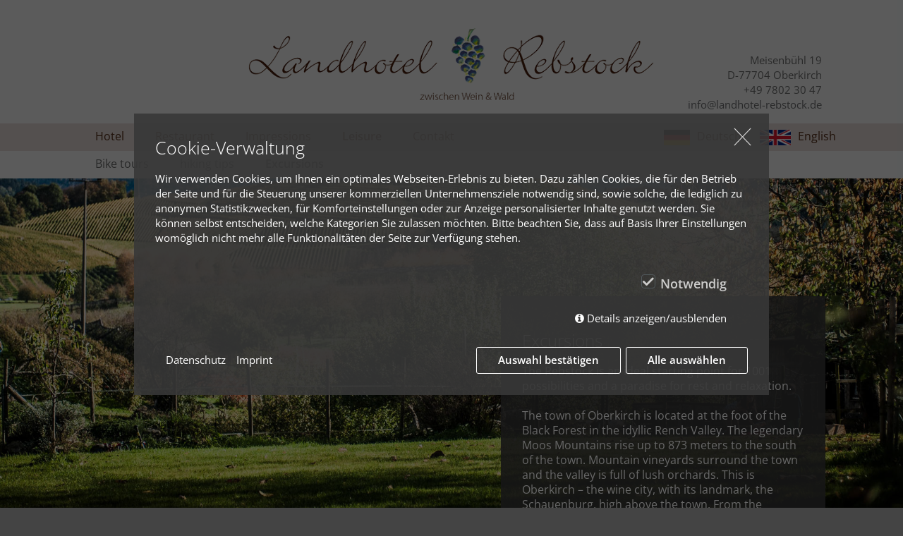

--- FILE ---
content_type: text/html; charset=utf-8
request_url: https://www.landhotel-rebstock.de/en/leisure/excursions/
body_size: 4082
content:
<!doctype html>
<html lang="en">
<head>
    <meta charset="utf-8" />
    <base href="https://www.landhotel-rebstock.de/" />
    <title>Excursions - Landhotel Rebstock</title>
    <meta name="description" content="" />
    <meta name="keywords" content="" />
    <meta name="robots" content="index, follow, noarchive" />
    <meta name="viewport" content="width=device-width, initial-scale=1.0">
    <link rel="canonical" href="https://www.landhotel-rebstock.de/en/leisure/excursions/" />
<link rel="stylesheet" href="resources/rebstock.css?550">
<link rel="apple-touch-icon" sizes="57x57" href="resources/icon-landhotel-Rebstock/apple-icon-57x57.png">
<link rel="apple-touch-icon" sizes="60x60" href="resources/icon-landhotel-Rebstock/apple-icon-60x60.png">
<link rel="apple-touch-icon" sizes="72x72" href="resources/icon-landhotel-Rebstock/apple-icon-72x72.png">
<link rel="apple-touch-icon" sizes="76x76" href="resources/icon-landhotel-Rebstock/apple-icon-76x76.png">
<link rel="apple-touch-icon" sizes="114x114" href="resources/icon-landhotel-Rebstock/apple-icon-114x114.png">
<link rel="apple-touch-icon" sizes="120x120" href="resources/icon-landhotel-Rebstock/apple-icon-120x120.png">
<link rel="apple-touch-icon" sizes="144x144" href="resources/icon-landhotel-Rebstock/apple-icon-144x144.png">
<link rel="apple-touch-icon" sizes="152x152" href="resources/icon-landhotel-Rebstock/apple-icon-152x152.png">
<link rel="apple-touch-icon" sizes="180x180" href="resources/icon-landhotel-Rebstock/apple-icon-180x180.png">
<link rel="icon" type="image/png" sizes="192x192"  href="resources/icon-landhotel-Rebstock/android-icon-192x192.png">
<link rel="icon" type="image/png" sizes="32x32" href="resources/icon-landhotel-Rebstock/favicon-32x32.png">
<link rel="icon" type="image/png" sizes="96x96" href="resources/icon-landhotel-Rebstock/favicon-96x96.png">
<link rel="icon" type="image/png" sizes="16x16" href="resources/icon-landhotel-Rebstock/favicon-16x16.png">
<link rel="manifest" href="resources/icon-landhotel-Rebstock/manifest.json">
<meta name="msapplication-TileColor" content="#ffffff">
<meta name="msapplication-TileImage" content="icon-landhotel-Rebstock/ms-icon-144x144.png">
<meta name="theme-color" content="#ffffff">

    <link href="/assets/addons/iwcc/fontello/css/fontello.css" rel="stylesheet" type="text/css">
    <link href="/assets/addons/iwcc/pretty-checkbox.min.css" rel="stylesheet" type="text/css">
    <link href="/assets/addons/iwcc/iwcc_frontend.css" rel="stylesheet" type="text/css">
    <script src="/assets/addons/iwcc/js.cookie-2.2.1.min.js"></script>
    <script src="/assets/addons/iwcc/iwcc_frontend.js"></script>
    <script id="iwcc-template" type="text/template">
        <div class="iwcc-background iwcc-hidden " id="iwcc-background" data-domain-name="www.landhotel-rebstock.de">
            <div class="iwcc-wrapper" id="iwcc-wrapper">
                <div class="iwcc-wrapper-inner">
                    <div class="iwcc-summary" id="iwcc-summary">
                        <p class="iwcc-headline">Cookie-Verwaltung</p>
                        <p class="iwcc-text">Wir verwenden Cookies, um Ihnen ein optimales Webseiten-Erlebnis zu bieten. Dazu zählen Cookies, die für den Betrieb der Seite und für die Steuerung unserer kommerziellen Unternehmensziele notwendig sind, sowie solche, die lediglich zu anonymen Statistikzwecken, für Komforteinstellungen oder zur Anzeige personalisierter Inhalte genutzt werden. Sie können selbst entscheiden, welche Kategorien Sie zulassen möchten. Bitte beachten Sie, dass auf Basis Ihrer Einstellungen womöglich nicht mehr alle Funktionalitäten der Seite zur Verfügung stehen.</p>
                        <div class="iwcc-cookiegroups">
                            <div class="iwcc-cookiegroup-checkbox pretty p-icon p-curve p-locked"><input type="checkbox" data-action="toggle-cookie" data-uid="required" data-cookie-uids='["iwcc","phpsessid"]' checked><div class="state"><i class="icon icon-ok-1"></i><label>Notwendig</label></div></div>                        </div>
                        <div class="iwcc-show-details">
                            <a id="iwcc-toggle-details" class="icon-info-circled">Details anzeigen/ausblenden</a>
                        </div>
                    </div>
                    <div class="iwcc-detail iwcc-hidden" id="iwcc-detail">
                        <div class="iwcc-cookiegroup-title iwcc-headline">Notwendig <span>(2)</span></div><div class="iwcc-cookiegroup-description">Notwendige Cookies ermöglichen grundlegende Funktionen und sind für die einwandfreie Funktion der Website erforderlich.</div><div class="iwcc-cookiegroup"><div class="iwcc-cookie"><span class="iwcc-cookie-name"><strong>iwcc</strong> (Datenschutz Cookie)</span><span class="iwcc-cookie-description">Speichert Ihre Auswahl bzgl. der Cookies.</span><span class="iwcc-cookie-description">Laufzeit: 1 Jahr</span><span class="iwcc-cookie-provider">Anbieter: Diese Website</span><span class="iwcc-cookie-link-privacy-policy"><a href="/en/contakt/privacy-statement/">Datenschutzerklärung</a></span></div><div class="iwcc-cookie"><span class="iwcc-cookie-name"><strong>PHPSESSID</strong> (Session)</span><span class="iwcc-cookie-description">Die sog. Session-ID ist ein zufällig ausgewählter Schlüssel, der die Sessiondaten auf dem Server eindeutig identifiziert. Dieser Schlüssel kann z.B. über Cookies oder als Bestandteil der URL an ein Folgescript übergeben werden, damit dieses die Sessiondaten auf dem Server wiederfinden kann.</span><span class="iwcc-cookie-description">Laufzeit: Session</span><span class="iwcc-cookie-provider">Anbieter: Diese Website</span><span class="iwcc-cookie-link-privacy-policy"><a href="/en/contakt/privacy-statement/">Datenschutzerklärung</a></span></div></div>                    </div>
                    <div class="iwcc-buttons-sitelinks">
                        <div class="iwcc-buttons">
                            <a class="iwcc-save-selection iwcc-close">Auswahl bestätigen</a>
                            <a class="iwcc-accept-all iwcc-close">Alle auswählen</a>
                        </div>
                        <div class="iwcc-sitelinks">
                            <a href="/en/contakt/privacy-statement/">Datenschutz</a><a href="/en/contakt/imprint/">Imprint</a>                        </div>
                    </div>
                    <a class="icon-cancel-circled iwcc-close iwcc-close-box"></a>
                </div>
            </div>
        </div>
    </script>

</head>

<body>
<div id="maximage">

		<img src="media/17-region_1.jpg" /> 	
			
	</div>
  
  <header>
  		<div class="headerRahmen">
  			<div class="rebstock-logo">
  				<a href="/en/" title="Landhotel Rebstock - Home"><img src="./media/logo-rebstock.png" alt="Landhotel Rebstock Oberkirch" /></a>
  			</div>
  			<div class="rebstock-kontakt">
  				<p>
  				Meisenbühl 19<br/>
  				D-77704 Oberkirch<br/>
  				+49 7802 30 47<br/>
  				<a href="mailto:info@landhotel-rebstock.de">info@landhotel-rebstock.de</a>
  				</p>
  			</div>
  			<button id="menubutton" class="menubutton"><span> </span> <span> </span> <span> </span></button>
  		</div>
  </header>
  
  <nav class="nav">
  

<ul class="rex-navi1 rex-navi-depth-1 rex-navi-has-5-elements">
<li class="rex-article-1 rex-normal"><a class="" href="/en/hotel/">Hotel</a></li>
<li class="rex-article-2 rex-normal"><a class="" href="/en/restaurant/">Restaurant</a></li>
<li class="rex-article-3 rex-normal"><a class="" href="/en/impressions/">Impressions</a></li>
<li class="rex-article-4 rex-active"><a class="rex-active" href="/en/leisure/">Leisure</a></li>
<li class="rex-article-5 rex-normal"><a class="" href="/en/contakt/">Contakt</a></li>
</ul>
 	
  			<li class="lang lang-en"><a href="/en/leisure/excursions/"><img src="media/Flag_of_the_United_Kingdom.png" /><span>English</span></a></li>
  			<li class="lang lang-de"><a href="/region-entdecken/ausflugsziele/"><img src="media/Flag_of_Germany.png" /><span>Deutsch</span></a></li>
  			
  	</ul>
  </nav>
   <nav class="subnav">

  			<ul class="rex-navi1 rex-navi-depth-1 rex-navi-has-3-elements">
<li class="rex-article-23 rex-normal"><a class="" href="/en/leisure/bike-tours/">Bike tours </a></li>
<li class="rex-article-24 rex-normal"><a class="" href="/en/leisure/hiking-tips/">hiking tips</a></li>
<li class="rex-article-25 rex-current"><a class="rex-current" href="/en/leisure/excursions/">Excursions</a></li>
</ul>
 

  </nav>
    <div class="rebstock-background-slideshow">
  		
  		<div class="hilfsrahmen">
  			<article>
  			 	
<div class="form-control tinyMCEEditor" id="inhalt58"><h1>Excursions</h1>
<p>The Rebstock is an ideal starting point for 1001 possibilities and a paradise for rest and relaxation.<br /> <br />The town of Oberkirch is located at the foot of the Black Forest in the idyllic Rench Valley. The legendary Moos Mountains rise up to 873 meters to the south of the town. Mountain vineyards surround the town and the valley is full of lush orchards. This is Oberkirch – the wine city, with its landmark, the Schauenburg, high above the town. From the Schauenburg you have a wonderful view of the city , the Rhine valley and even of Strasbourg and the Vosges Mountains in France.</p>
<p><a title="Oberkirch Schauenburg" href="media/reb_oberkirch_schauenburg.pdf"><img style="vertical-align: middle;" title="PDF Symbol" src="media/illustration-pdf.png" alt="PDF Symbol" width="40" height="48" /></a> <a href="media/reb_oberkirch_schauenburg.pdf">Oberkirch and the Schauenburg</a></p>
<p><a href="media/reb_durbach_staufenburg.pdf"><img style="vertical-align: middle;" title="PDF Symbol" src="media/illustration-pdf.png" alt="PDF Symbol" width="40" height="48" /></a><a href="media/reb_durbach_staufenburg.pd">Durbach and the "Schloss Staufenberg</a>"</p>
<p> </p>
<p>Only about 20 km west of the French side of the Rhine is the picturesque Alsace region and its metropolis, Strasbourg.</p>
<p><a title="Elsass und Straßburg" href="media/reb_elsass_strassburg.pdf"><img style="vertical-align: middle;" title="PDF Symbol" src="media/illustration-pdf.png" alt="PDF Symbol" width="40" height="48" />Elsass and Strasbourg</a></p>
<p><br />To the east is the Black Forest and the famous Schwarzwaldhochstraße with the Mummelsee Lake and the Hornisgrinde, the highest mountain in the northern Black Forest (1146 Meter).</p>
<p><a title="Mummelsee und Hornisgrinde" href="media/reb_mummelsee_hornisgrinde.pdf"><img style="vertical-align: middle;" title="PDF Symbol" src="media/illustration-pdf.png" alt="PDF Symbol" width="40" height="48" />Mummelsee Lake and Hornisgrinde</a></p>
<p>The monastery ruins „Allerheiligen“ and the „Allerheiligen“-Waterfall in Oppenau, the pilgrimage church „Maria Krönung“ in Lautenbach, the Staufenburg Castle in Durbach, the Hohehnzollern Castle near Hechingen, the Dorotheenhütte Glass Factory in Wolfach, the fortress ruins „Hohengeroldseck“, the fortress ruins „Husen“ in the Kinzig Valley and the Black Forest open-air museum „Vogtsbauernhof” are all attractions worth a visit.</p>
<p><a title="Allerheiigen Waserfälle" href="media/reb_allerheiligen.pdf"><img style="vertical-align: middle;" title="PDF Symbol" src="media/illustration-pdf.png" alt="PDF Symbol" width="40" height="48" /> Allerheiligen Waterfall – monastery ruins „Allerheiligen“</a></p>
<p><a title="Freilichtmuseum Vogtsbauernhof" href="media/reb_vogtsbauernhof.pdf"><img style="vertical-align: middle;" title="PDF Symbol" src="media/illustration-pdf.png" alt="PDF Symbol" width="40" height="48" /> open-air museum „Vogtsbauernhof"<br /></a></p>
<p> </p>
<p><br />The Kaiserstuhl region and numerous cities such as Freiburg, Baden-Baden, Freudenstadt, home of Germany’s largest market square, and Gengenbach are nearby and worth exploring.</p>
<p><a title="Baden-Baden" href="media/reb_baden-baden.pdf"><img style="vertical-align: middle;" title="PDF Symbol" src="media/illustration-pdf.png" alt="PDF Symbol" width="40" height="48" />Baden-Baden</a></p>
<p><a title="Freudenstadt" href="media/reb_freudenstadt.pdf"><img style="vertical-align: middle;" title="PDF Symbol" src="media/illustration-pdf.png" alt="PDF Symbol" width="40" height="48" /> Freudenstadt</a></p>
<p><a title="Freiburg und Kaiserstuhl" href="media/reb_freiburg_kaiserstuhl.pdf"><img style="vertical-align: middle;" title="PDF Symbol" src="media/illustration-pdf.png" alt="PDF Symbol" width="40" height="48" /> Freiburg and Kaiserstuhl</a></p>
<p><a title="Gengenbach" onclick="window.open(this.href); return false;" href="media/e_reb_gengenbach.pdf"><img style="vertical-align: middle;" title="PDF Symbol" src="media/illustration-pdf.png" alt="PDF Symbol" width="40" height="48" /> Gengenbach</a></p>
<p><a title="Lautenbach" onclick="window.open(this.href); return false;" href="media/e_reb_lautenbach.pdf"><img style="vertical-align: middle;" title="PDF Symbol" src="media/illustration-pdf.png" alt="PDF Symbol" width="40" height="48" /> Lautenbach</a></p>
<p> </p>
<p>Der Europa-Park in Rust offers endless fun and in The World of Living you can travel into the past and the future.</p>
<p><a title="Europapark" onclick="window.open(this.href); return false;" href="media/e_reb_europapark.pdf"><img style="vertical-align: middle;" title="PDF Symbol" src="media/illustration-pdf.png" alt="PDF Symbol" width="40" height="48" /> Europa-Park</a></p>
<p><a title="World of living" onclick="window.open(this.href); return false;" href="media/e_reb_world-of-living.pdf"><img style="vertical-align: middle;" title="PDF Symbol" src="media/illustration-pdf.png" alt="PDF Symbol" width="40" height="48" /> World of Living</a></p>
<p> </p></div>  			 	<p><a href="/en/contakt/imprint/">Imprint</a> | <a href="/en/contakt/privacy-statement/">Privacy Statement</a> | <a href="/en/contakt/disclaimer/">Disclaimer</a> | <a class="iwcc-show-box">Cookies</a> </p>
			</article>
  		</div>
  	<div class="clr"></div>
  </div>
  <div class="clr"></div>
  <footer>
  
  </footer>


<script src="resources/swipebox/lib/jquery-2.1.0.min.js"></script>
	

<link rel="stylesheet" href="resources/maximage/lib/css/jquery.maximage.css" type="text/css" media="screen" charset="utf-8" />
<link rel="stylesheet" href="/resources/fancybox/dist/jquery.fancybox.css?21321">

<script src="/resources/fancybox/dist/jquery.fancybox.min.js?145"></script>
<script src="resources/maximage/lib/js/jquery.maximage.js" type="text/javascript" charset="utf-8"></script>
<script src="resources/maximage/lib/js/jquery.cycle.all.min.js" type="text/javascript" charset="utf-8"></script>
<script src="resources/init.js" type="text/javascript" charset="utf-8"></script>
<script type="text/javascript">





</script>

<script src="https://js-sdk.dirs21.de/61543d3c-9b92-4cde-bc83-1af8cd2fda5a?culture=de-DE" async></script>
</body>
</html>

--- FILE ---
content_type: text/html; charset=utf-8
request_url: https://js-sdk.dirs21.de/61543d3c-9b92-4cde-bc83-1af8cd2fda5a?culture=de-DE
body_size: 15946
content:
{const locale = 'de-DE';const localeLoader = document.createElement('script');localeLoader.id = 'd21-locale';localeLoader.type = 'application/json';document.head.appendChild(localeLoader);document.querySelector('#d21-locale').innerHTML = JSON.stringify({"one_widgets.ac_apply_preferences":"Anwenden","one_widgets.ac_book_now":"Jetzt buchen","one_widgets.ac_preferences":"Einstellungen","one_widgets.ac_title":"Verfügbarkeitskalender ","one_widgets.accommodation_search":"Unterkunftssuche","one_widgets.accommodation_search_info":"Wählen Sie eine Gruppe von Unterkunftsarten.","one_widgets.active":"Aktiv...","one_widgets.add_room":"Zimmer hinzufügen","one_widgets.address_filter":"Adressfilter","one_widgets.adults":"Erwachsene","one_widgets.age_select":"Alter auswählen","one_widgets.all_addresses":"Alle Standorte","one_widgets.all_products":"Alle Produkte","one_widgets.amount":"Anzahl","one_widgets.apply":"Anwenden","one_widgets.april_x":"April %x","one_widgets.april_y":"April {0}","one_widgets.august_x":"August %x","one_widgets.august_y":"August {0}","one_widgets.available":"verfügbar","one_widgets.book_now":"Jetzt buchen!","one_widgets.buy_now":"Jetzt kaufen","one_widgets.calendar_filter":"Belegung","one_widgets.categories":"Kategorien","one_widgets.category_filters_description":"Wählen Sie die von Ihnen bevorzugten Kategorien.","one_widgets.category_filters_title":"Kategoriefilter","one_widgets.check_availability":"Verfügbarkeit prüfen","one_widgets.check_in":"Check-in","one_widgets.child":"Kind","one_widgets.child_x":"Kind %x","one_widgets.children":"Kinder","one_widgets.choose":"Radius auswählen","one_widgets.choose_time_hourly":"Zeit stündlich wählen","one_widgets.city":"Stadt","one_widgets.city_filters_subtitle":"Nur Zimmer von Hotels in einer bestimmten Stadt anzeigen.","one_widgets.city_filters_title":"Städtefilter","one_widgets.close":"Schließen","one_widgets.close_to_arrival":"Keine Anreise möglich","one_widgets.continue":"Weiter","one_widgets.continue_to_booking":"Weiter zur Buchung","one_widgets.continue_to_full_facility_plan":"Vollständigen Plan anzeigen","one_widgets.currency":"Währung","one_widgets.dates_filters_description":"Nach Verfügbarkeit filtern.","one_widgets.dates_filters_title":"Verfügbarkeitsfilter","one_widgets.day":"Tag","one_widgets.december_x":"Dezember %x","one_widgets.december_y":"Dezember {0}","one_widgets.decreased_button":"verringern","one_widgets.done":"Erledigt","one_widgets.enter_childrens_age":"Das Alter der Kinder eingeben.","one_widgets.extend_stay":"Verlängern Sie Ihren Aufenthalt","one_widgets.extend_stay_by":"Verlängern Sie Ihren Aufenthalt um","one_widgets.extend_x_night":"Verlängerungsnächte: %x ","one_widgets.extend_x_nights":"Verlängerungsnächte: %x ","one_widgets.february_x":"Februar %x","one_widgets.february_y":"Februar {0}","one_widgets.filter_by_room_address":"Standort auswählen","one_widgets.filter_by_room_address_description":"Es sind Zimmer an verschiedenen Standorten verfügbar.","one_widgets.filters_not_found":"Keine Filter gefunden","one_widgets.find_nearby_properties":"Hotels in der Umgebung suchen","one_widgets.flexible_price":"flexibler Preis","one_widgets.floor_level":"Ebene","one_widgets.from":"Von","one_widgets.from_x_price":"ab %x €","one_widgets.group_filters_description":"Wählen Sie die Gruppen, die Sie bevorzugen.","one_widgets.group_filters_title":"Gruppenfilter","one_widgets.groups":"Gruppen","one_widgets.guests":"Gäste","one_widgets.guests_filters_description":"Nach Belegung filtern.","one_widgets.guests_filters_title":"Belegungsfilter","one_widgets.hotel":"Hotel","one_widgets.hotels":"Hotels","one_widgets.included_by_request":"auf Anfrage","one_widgets.included_extras":"Enthaltene Leistungen","one_widgets.included_in_price":"Im Preis enthalten ","one_widgets.increased_button":"Erhöhen","one_widgets.january_x":"Januar %x","one_widgets.january_y":"Januar {0}","one_widgets.july_x":"Juli %x","one_widgets.july_y":"Juli {0}","one_widgets.june_x":"Juni %x","one_widgets.june_y":"Juni {0}","one_widgets.los":"Nächte","one_widgets.march_x":"März %x","one_widgets.march_y":"März {0}","one_widgets.max_x_room_guest":"Maximal %x Gast.","one_widgets.max_x_room_guests":"Maximal %x Gäste.","one_widgets.may_x":"Mai %x","one_widgets.may_y":"Mai {0}","one_widgets.min_x_room_guest":"Mindestens %x Gast.","one_widgets.min_x_room_guests":"Mindestens %x Gäste.","one_widgets.mindest_nights":"min. Nächte","one_widgets.minimum_nights":"eingeschränkt verfügbar","one_widgets.more_options":"Mehr Optionen","one_widgets.next_month":"Nächster Monat","one_widgets.night":"Nacht","one_widgets.nights":"Nächte","one_widgets.nights_filters_description":"Nach Nächten filtern.","one_widgets.nights_filters_title":"Filter für die Nacht","one_widgets.no":"Nein","one_widgets.no_matching_filters":"Diese Filter haben kein Ergebnis erzielt.","one_widgets.not_available":"nicht verfügbar","one_widgets.november_x":"November %x","one_widgets.november_y":"November {0}","one_widgets.october_x":"Oktober %x","one_widgets.october_y":"Oktober {0}","one_widgets.off":"Aus","one_widgets.on":"An","one_widgets.only_for_x_guest":"Nur für %x Gast.","one_widgets.only_for_x_guests":"Nur für %x Gäste.","one_widgets.order_by_price":"Sortierung nach Preis","one_widgets.package_extension_nights":"Erweiterbar um {0} Nächte","one_widgets.package_nights":"{0} Nächte","one_widgets.package_x_extension_night":"Erweiterbar um {0} Nacht","one_widgets.package_x_extension_night.plural":"Erweiterbar um {0} Nächte","one_widgets.per_day":"pro Tag","one_widgets.per_day_and_piece":"Pro Stück / Tag","one_widgets.per_night":"pro Nacht","one_widgets.per_person":"pro Person","one_widgets.per_person_and_day":"Pro Person / Tag","one_widgets.per_person_and_stay":"Pro Person / Aufenthalt","one_widgets.per_piece":"Pro Stück","one_widgets.per_unit":"pro Einheit","one_widgets.per_voucher":"pro Gutschein","one_widgets.persons":"Personen","one_widgets.persons_filter":"Personenzahl wählen","one_widgets.persons_filter_description":"Nur Ergebnisse anzeigen, für die die gewählte Personenanzahl passt.","one_widgets.persons_filters_description":"Konferenzräume nach der Personenanzahl filtern.","one_widgets.persons_filters_title":"Personenanzahl","one_widgets.pick":"Wählen","one_widgets.pieces":"Stücke","one_widgets.previous_month":"Vorheriger Monat","one_widgets.price":"Preis","one_widgets.price_filters_description":"Nach Preis filtern.","one_widgets.price_filters_title":"Preisfilter","one_widgets.prices_in_x":"Preise in {0}","one_widgets.promo_code":"Ratencode","one_widgets.property_filter":"Hotel wählen","one_widgets.property_filter_description":"Nur Ergebnisse aus dem gewählten Hotel anzeigen.","one_widgets.quickbook":"Schnellbuchung","one_widgets.radius":"Radius","one_widgets.rate_code":"Ratencode hier eingeben","one_widgets.rate_code_filters_description":"Geben Sie hier Ihren Ratencode ein","one_widgets.rate_code_filters_title":"Ratencode","one_widgets.read_less":"Info schließen","one_widgets.read_more":"weiterlesen","one_widgets.reset":"Zurücksetzen","one_widgets.room":"Zimmer","one_widgets.room_x":"Zimmer %x","one_widgets.search":"Suchen","one_widgets.search_for_hotels":"Suchen Sie nach Ihrem Hotel oder nach einem Ort","one_widgets.seating_filters_description":"Filtern Sie Konferenzräume nach verfügbaren Bestuhlungsanordnungen.","one_widgets.seating_filters_title":"Sitzplanfilter","one_widgets.seating_layouts":"Sitzpläne","one_widgets.seating_layouts_filter":"Sitzpläne wählen","one_widgets.seating_layouts_filter_description":"Nur Ergebnisse anzeigen, für die eines der ausgewählten Layouts verfügbar ist.","one_widgets.select":"Wählen...","one_widgets.select_a_hotel":"Wählen Sie Ihr Hotel","one_widgets.select_age_for_child_x":"Alter {0} Kind auswählen","one_widgets.select_ages":"Alter wählen","one_widgets.select_floor":"Ebene wählen","one_widgets.select_guests":"Gäste wählen","one_widgets.select_nights":"Nächte wählen","one_widgets.select_nights_description":"Wie lange wollen Sie bleiben?","one_widgets.select_occupancy_description":"Wie viele Gäste werden übernachten?","one_widgets.select_unit":"Einheit wählen","one_widgets.selected":"Ausgewählt","one_widgets.september_x":"September %x","one_widgets.september_y":"September {0}","one_widgets.show_less":"Weniger anzeigen","one_widgets.show_more":"Jetzt buchen","one_widgets.starting_from":"ab","one_widgets.stay_x_night":"buchbar ab %x Nacht.","one_widgets.stay_x_nights":"Ab %x Nächte.","one_widgets.time_range":"Zeitraum","one_widgets.time_ranges":"Verfügbare Zeiträume","one_widgets.title_select_time":"Zeit auswählen","one_widgets.to":"Bis","one_widgets.travel_period":"Reisezeitraum","one_widgets.unit_x":"Einheit {0}","one_widgets.voucher_units":"Stück","one_widgets.week":"Woche","one_widgets.weeks":"Wochen","one_widgets.x_adult":"{0} Erwachsener","one_widgets.x_adult.plural":"{0} Erwachsene","one_widgets.x_adults":"%x Erwachsene","one_widgets.x_age":"{0} Jahr","one_widgets.x_age.plural":"{0} Jahre","one_widgets.x_categories":"{0} Kategorien","one_widgets.x_child":"Kind {0}","one_widgets.x_child.plural":"Kinder {0}","one_widgets.x_children":"%x Kinder","one_widgets.x_groups":"{0} Gruppen","one_widgets.x_guests":"{0} Gäste","one_widgets.x_minimum_hours_stay":"Der Mindestaufenthalt beträgt {0} Stunden","one_widgets.x_minimum_nights":"Mindestens {0} Nächte","one_widgets.x_night":"{0} Nacht","one_widgets.x_night.plural":"{0} Nächte","one_widgets.x_nights":"{0} Nächte","one_widgets.x_person":"{0} Person","one_widgets.x_persons":"{0} Personen","one_widgets.x_price":"%x €","one_widgets.x_room":"{0} Zimmer","one_widgets.x_room.plural":"{0} Zimmer","one_widgets.x_room_remove":"Raum {0} entfernen","one_widgets.x_rooms":"%x Zimmer","one_widgets.x_to_y_persons":"{0} - {1} Personen","one_widgets.x_years":"{0} Jahre","one_widgets.x_years_and_more":"{0} Jahre und Mehr","one_widgets.yes":"Ja","one_widgets_cockpit.CustomCSS":"Styles überschreiben","one_widgets_cockpit.custom_price_rooms":"Preisverwaltung"});const styles = document.createElement('style');styles.type = 'text/css';styles.id = 'd21-widget-style';styles.textContent = ``;document.head.appendChild(styles);sessionStorage.setItem('d21_config', '{"General":{"Directory":"/landhotel-rebstock/","IsGroup":false,"ShouldOpenInNewTab":false,"CustomDomain":null,"ShouldWaitUntilDocumentReady":false,"UseShadowDOM":false,"Theme":{"Light":{"PrimaryColor":"#d1c9c6","SecondaryColor":"#e3e4e4","BorderRadius":0.0,"Font":{"Default":"Montserrat","Decorative":"Montserrat","Body":"Montserrat"}},"Dark":{"PrimaryColor":"#2563eb","SecondaryColor":"#132228","BorderRadius":0.5,"Font":{"Default":"Rubik","Decorative":"Rubik","Body":"Rubik"}}},"Preselect":{"LOS":1,"Adults":2,"Children":null},"ProductLimit":10,"HideChildrenInput":false,"ExchangeRates":{}},"Properties":[{"WidgetId":"a99372f3-f6d2-451d-8781-63d386d04130","WidgetType":"quickbook","Description":"Default QuickBook","DisplayTheme":"Light","IsCenteredAutomatically":true,"IsPrimaryConfig":true,"Fields":{"IsHorizontal":false,"IsJustButton":false,"HasSmallSearchButton":false,"HasDropdownsOnTop":false,"InputMode":"CheckInAndNights","Filter":"NoFilter","PreselectedRoom":"null","HasSlimMode":false,"OccupancyDiffersFromIBE":false,"CustomLos":1,"CustomOccupancyAdults":2,"CustomOccupancyChildren":[],"MaximumPersons":10,"MinimumPersons":1,"HasPromotionCode":false,"ExtraField":"None","PreselectedProperties":[],"CustomStyles":"","UseCustomStyles":false},"WidgetProperties":{"IsHorizontal":false,"HasSmallSearchButton":false,"HasDropdownsOnTop":false,"Filter":"NoFilter","InputMode":"CheckInAndNights","IsJustButton":false,"HasPromotionCode":false,"PreselectedRoom":"null","OccupancyDiffersFromIBE":false,"CustomLOS":1,"CustomOccupancyAdults":2,"CustomOccupancyChildren":[],"MinimumPersons":1,"MaximumPersons":10}},{"WidgetId":"c58eb429-66e6-4e7a-aec1-535dea007b01","WidgetType":"roomList","Description":"Default QuickBook","DisplayTheme":"Light","IsCenteredAutomatically":false,"IsPrimaryConfig":true,"Fields":{"UsePages":false,"ItemsPerPage":5,"GroupFilter":"NoFilter","HasFilterPrice":false,"FilterMinimumPrice":50.0,"FilterMaximumPrice":65.0,"FilterPriceLap":5.0,"UseFilter":true,"UseCalendar":false,"RoomBuild":null,"PreselectedHotels":[],"FixedPrice":[],"CustomStyles":"","UseCustomStyles":false},"WidgetProperties":{"HasLargeImage":false,"SlideAnimation":true,"UseBullets":true,"FilterMinimumPrice":50,"FilterMaximumPrice":65,"FilterPriceLap":5,"GroupFilter":"NoFilter"}},{"WidgetId":"0d1ddb33-96b0-46f5-b2af-dc52fb10c362","WidgetType":"packageList","Description":"Default QuickBook","DisplayTheme":"Light","IsCenteredAutomatically":false,"IsPrimaryConfig":true,"Fields":{"UsePages":false,"ItemsPerPage":5,"GroupFilter":"NoFilter","HasFilterPrice":false,"FilterMinimumPrice":50.0,"FilterMaximumPrice":65.0,"FilterPriceLap":5.0,"UseFilter":true,"UseCalendar":false,"PreselectedHotels":[],"PreselectedCategories":[],"CustomStyles":"","UseCustomStyles":false},"WidgetProperties":{"HasLargeImage":false,"SlideAnimation":true,"UseBullets":true,"GroupFilter":"NoFilter"}},{"WidgetId":"1c68755d-0715-47a5-b26c-a4d84c6e3c22","WidgetType":"voucherShop","Description":"Default QuickBook","DisplayTheme":"Light","IsCenteredAutomatically":false,"IsPrimaryConfig":true,"Fields":{"VoucherBuild":"","UsePages":false,"ItemsPerPage":5,"UseFilter":true,"CustomStyles":"","UseCustomStyles":false},"WidgetProperties":{"SlideAnimation":true,"UseBullets":true,"VoucherBuild":""}},{"WidgetId":"8e3959d4-b7f7-4f5b-aaea-f64bd6809e1f","WidgetType":"availabilityCalendar","Description":"Default QuickBook","DisplayTheme":"Light","IsCenteredAutomatically":false,"IsPrimaryConfig":true,"Fields":{"CustomLos":1,"HasAdditionalRow":true,"HasDoubleView":false,"HasPromotionCode":false,"HasLargeView":false,"ProductIds":[],"TariffIds":[],"CustomStyles":"","UseCustomStyles":false},"WidgetProperties":{"HasLargeView":false,"HasAdditionalRow":true,"HasPromotionCode":false}}]}');sessionStorage.setItem('d21_uuid', '61543d3c-9b92-4cde-bc83-1af8cd2fda5a');const d21_css = document.createElement('link');d21_css.href = 'https://v5.widgets.dirs21.de/style.css?v=5.0.0.0.773';d21_css.rel = 'stylesheet';document.head.appendChild(d21_css);const quickbook = document.createElement('script');quickbook.src = 'https://v5.widgets.dirs21.de/quickbook.js?v=5.0.0.0.773';quickbook.async = true;quickbook.type = 'module';quickbook.defer = true;document.body.appendChild(quickbook);if (Array.from(document.querySelectorAll('.d21-roomList, #d21-roomList')).length > 0) {  const roomList = document.createElement('script');  roomList.src = 'https://v5.widgets.dirs21.de/roomList.js?v=5.0.0.0.773';  roomList.async = true;  roomList.type = 'module';  roomList.defer = true;  document.body.appendChild(roomList);}if (Array.from(document.querySelectorAll('.d21-packageList, #d21-packageList, #d21-widgets-packages')).length > 0) {  const packageList = document.createElement('script');  packageList.src = 'https://v5.widgets.dirs21.de/packageList.js?v=5.0.0.0.773';  packageList.async = true;  packageList.type = 'module';  packageList.defer = true;  document.body.appendChild(packageList);}if (Array.from(document.querySelectorAll('.d21-availabilityCalendar, .d21-smallAvailabilityCalendar, #d21-bigAvailabilityCalendar, .d21-roomAvailability')).length > 0) {  const availabilityCalendar = document.createElement('script');  availabilityCalendar.src = 'https://v5.widgets.dirs21.de/availabilityCalendar.js?v=5.0.0.0.773';  availabilityCalendar.async = true;  availabilityCalendar.type = 'module';  availabilityCalendar.defer = true;  document.body.appendChild(availabilityCalendar);}if (Array.from(document.querySelectorAll('.d21-voucherShop')).length > 0) {  const voucherShop = document.createElement('script');  voucherShop.src = 'https://v5.widgets.dirs21.de/voucherShop.js?v=5.0.0.0.773';  voucherShop.async = true;  voucherShop.type = 'module';  voucherShop.defer = true;  document.body.appendChild(voucherShop);}}

--- FILE ---
content_type: text/css
request_url: https://www.landhotel-rebstock.de/resources/rebstock.css?550
body_size: 1893
content:
/* open-sans-300 - latin */
@font-face {
  font-family: 'Open Sans';
  font-style: normal;
  font-weight: 300;
  src: url('fonts/open-sans-v34-latin-300.eot'); /* IE9 Compat Modes */
  src: local(''),
       url('fonts/open-sans-v34-latin-300.eot?#iefix') format('embedded-opentype'), /* IE6-IE8 */
       url('fonts/open-sans-v34-latin-300.woff2') format('woff2'), /* Super Modern Browsers */
       url('fonts/open-sans-v34-latin-300.woff') format('woff'), /* Modern Browsers */
       url('fonts/open-sans-v34-latin-300.ttf') format('truetype'), /* Safari, Android, iOS */
       url('fonts/open-sans-v34-latin-300.svg#OpenSans') format('svg'); /* Legacy iOS */
}
/* open-sans-regular - latin */
@font-face {
  font-family: 'Open Sans';
  font-style: normal;
  font-weight: 400;
  src: url('fonts/open-sans-v34-latin-regular.eot'); /* IE9 Compat Modes */
  src: local(''),
       url('fonts/open-sans-v34-latin-regular.eot?#iefix') format('embedded-opentype'), /* IE6-IE8 */
       url('fonts/open-sans-v34-latin-regular.woff2') format('woff2'), /* Super Modern Browsers */
       url('fonts/open-sans-v34-latin-regular.woff') format('woff'), /* Modern Browsers */
       url('fonts/open-sans-v34-latin-regular.ttf') format('truetype'), /* Safari, Android, iOS */
       url('fonts/open-sans-v34-latin-regular.svg#OpenSans') format('svg'); /* Legacy iOS */
}
/* open-sans-600 - latin */
@font-face {
  font-family: 'Open Sans';
  font-style: normal;
  font-weight: 600;
  src: url('fonts/open-sans-v34-latin-600.eot'); /* IE9 Compat Modes */
  src: local(''),
       url('fonts/open-sans-v34-latin-600.eot?#iefix') format('embedded-opentype'), /* IE6-IE8 */
       url('fonts/open-sans-v34-latin-600.woff2') format('woff2'), /* Super Modern Browsers */
       url('fonts/open-sans-v34-latin-600.woff') format('woff'), /* Modern Browsers */
       url('fonts/open-sans-v34-latin-600.ttf') format('truetype'), /* Safari, Android, iOS */
       url('fonts/open-sans-v34-latin-600.svg#OpenSans') format('svg'); /* Legacy iOS */
}
body {
background-color:#444;
margin:0;
padding:0;
font-family:'Open Sans',frutiger,arial,sans-serif;
font-weight:400;
font-size:12pt;
line-height:16pt;
color:#656565;
}
a {
outline:0;
}
h1 {
font-weight:300;
line-height:1.1em;
}

h2 {
font-weight:300;
line-height:1.1em;
}

a {
color:#646567;
text-decoration: none;
}

article a {
color:#d7896b;
text-decoration: none;

}

#inhalt86 {
position:relative;
right:0;
top:0;
z-index:1;
width:100%;
height:auto;
}
#inhalt86 p {
position:absolute;
right:0;
top:-110px;
width:100px;
height:100px;
display:block;
}
header {
width:100%;
height:180px;
background-color:#e3e4e4;
position:fixed;
z-index:2;
}

.headerRahmen {
width:100%;

max-width:1050px;
height:180px;
background-color:#e3e4e4;
position:relative;
margin:0 auto;
}

.rebstock-logo {
width:600px;
height:124px;
position:relative;
margin:0 auto;
top:30px;
}

.rebstock-logo img {
width:600px;
height:124px;
position:relative;
margin:0 auto;
}

.rebstock-kontakt {
width:200px;
right:0px;
top:60px;
position:absolute;
text-align:right;
font-size:11pt;

}

nav {
width:100%;
height:39px;
top:175px;
background-color:#d1c9c6;
position:fixed;
z-index:3;
}

nav ul {

display:block;
position:relative;
width:1050px;
height:45px;
margin:0 auto;
list-style:none;
list-style-type:none;
}

nav ul li {
width:auto;
height:40px;
list-style-type:none;
display:inline-block;
margin:0;
font-size:12pt;
}


nav ul li:first-child {
width:auto;
height:40px;
list-style-type:none;
display:inline-block;
margin:0;
color:#4f2a16;
}


nav ul li a {
width:auto;
padding:8px 20px 5px 20px;

margin:0;
display:inline-block;
text-decoration: none;
font-size:12pt;
color:#656565;
}

nav ul li:first-child a, nav.nav ul li:first-child a {
width:auto;
padding:8px 20px 5px 0px;

margin:0;
display:inline-block;
text-decoration: none;


}

nav.nav ul li a {
width:auto;
padding:8px 20px 5px 20px;

margin:0;
display:inline-block;
text-decoration: none;

color:#4f2a16;
}

nav ul li:first-child a.rex-current {
width:auto;
padding:8px 20px 5px 0px;

margin:0;
display:inline-block;
text-decoration: none;

font-weight:bold;
}

nav ul li a.rex-current {
width:auto;
padding:8px 20px 5px 20px;

margin:0;
display:inline-block;
text-decoration: none;

font-weight:600;
}
nav ul li a:hover {
color:#373a4f;

}

nav ul li:first-child a:hover {
color:#373a4f;

}

nav ul li a.rex-active {
width:auto;
padding:8px 20px 5px 20px;

margin:0;
display:inline-block;
text-decoration: none;

font-weight:600;
}
nav ul li:first-child a.rex-active {
width:auto;
padding:8px 20px 5px 0px;

margin:0;
display:inline-block;
text-decoration: none;

font-weight:600;
}
li.lang {
float:right;
padding:7px 0px 5px 0px;
margin-right:10px;
top:-7px;
position: relative;
list-style:none;
}
nav.nav ul li:last-child {
padding-right:0;
width:117px;
margin-right:0;
}

nav.nav ul li:last-child a {
padding-right:0;
margin-right:0;
width:117px;
}
nav.nav ul li.lang-en {
padding-right:0;

margin-right:0;
}

nav.nav ul li.lang-en a {
padding-right:0;
margin-right:0;
width:127px;
text-align:right;
}
li.lang img {
height:22px;
width:auto;
margin:0 10px 0 0;
vertical-align: middle;
}

nav.subnav {
top:214px;
position:fixed;
background-color:#e3e4e4;
}

nav.subnav2 {
top:253px;
position:fixed;
background-color:#dfd9d6;
}

div#maximage {
width:100%;
height:100%;
position:fixed;
overflow:hidden;
}
div#maximage img {
width:100%;
height:auto;
top:200px;
position:relative;
}

.hilfsrahmen {
width:1100px;
height:auto;
background-color:#e3e4e4;
position:relative;
margin:0 auto;
}

article {
width:400px;
height:auto;
background:rgba(56,56,56,0.9);
color:#ffffff;
right:20px;
top:420px;
padding:30px;
position:absolute
}

.clr {
clear:both;
}

.galerie a {
margin-right:10px;
margin-bottom:15px;
display:inline-block;
}
.galerie a:nth-of-type(3n) {
margin-right:0px;

}
.cookies {
width:100%;
height:120px;
padding:0;
margin:0;
position:fixed;
bottom:0;
left:0;
background-color:#d1c9c6;
z-index:999;
border-top:5px solid #c5c5c5;

}
.cookies .cookies-inner {
width:966px;
position:relative;
height:120px;
padding:0;
margin:0 auto;
padding:0 3%;
bottom:0;
left:0;

}

#verstanden {
float:right;
padding:8px;
color:#75641b;
background-color:#e3e4e4;
border:3px solid #75641b;
font-weight:bold;
min-width:200px;
top:-10px;
position:relative;
-webkit-appearance: none;
}

#menubutton {
display:none;
}

.maximage {
height:100vh;
}
.mc-image {
background-size:cover;
height:100vh;
width:100%;
}

@media screen and (max-width:900px) {

img {
max-width:100%;
height:auto;
}


.rebstock-logo {
width: 100%;
height: auto;
position: relative;
margin: 0 auto;
top: 30px;
text-align:center;
}
.rebstock-logo a {
display:inline-block;
}

.rebstock-logo img {
height:auto;
width:80%;
max-width:400px;
}

.rebstock-kontakt {
text-align: right;
font-size: 9pt;
line-height: 15px;
bottom:10px;
height:60px;
display:none;
}
header {
width: 100%;
height: 140px;
}
.headerRahmen {
width:90%;
height: 140px;
}
nav.nav {
top:140px;
max-width:100%;
height:auto;
display:none;
}
nav.nav.open {
top:140px;
max-width:100%;
height:auto;
display:block;
}
nav ul {
height:auto;
padding-left:10px;
}
nav.nav > ul {
width:100%;
height:auto;
position:relative;
padding-left:0;
margin-left:0%;
}
nav.nav > ul li,
nav.nav > ul li:last-child,
nav.nav > ul li:first-child {
width:100%;
height: auto;
min-height: 40px;
list-style-type: none;
display: block;
margin: 0;
padding:0;
padding-left:0;
margin-left:0;
font-size: 12pt;
}

nav.nav > ul li a,
nav.nav > ul li:first-child a,
nav.nav > ul li:last-child a,
nav.nav > ul li a.rex-current {
margin: 0;
padding:9px 0 9px 20px;
display:block;
}

nav.subnav {
position:relative;
top:0;
height:auto;
}

nav.subnav > ul {
width:100%;
height:auto;
position:relative;
padding-left:0;
margin-left:0%;
top:0;
}
nav.subnav > ul li,
nav.subnav > ul li:last-child,
nav.subnav > ul li:first-child {
width:100%;
height: 40px;
list-style-type: none;
display: block;
margin: 0;
padding:0;
padding-left:0;
margin-left:0;
font-size: 12pt;
}

nav.subnav > ul li a,
nav.subnav > ul li:first-child a,
nav.subnav > ul li:last-child a,
nav.subnav > ul li a.rex-current {
margin: 0;
padding:9px 0 9px 20px;
display:block;
}
nav.subnav2 {
position:relative;
top:0;
height:auto;
}

nav.subnav2 > ul {
width:100%;
height:auto;
position:relative;
padding-left:0;
margin-left:0%;
top:0;
}
nav.subnav2 > ul li,
nav.subnav2 > ul li:last-child,
nav.subnav2 > ul li:first-child {
width:100%;
height: 40px;
list-style-type: none;
display: block;
margin: 0;
padding:0;
padding-left:0;
margin-left:0;
font-size: 12pt;
}

nav.subnav2 > ul li a,
nav.subnav2 > ul li:first-child a,
nav.subnav2 > ul li:last-child a,
nav.subnav2 > ul li a.rex-current {
margin: 0;
padding:9px 0 9px 20px;
display:block;
}
nav.nav ul li:last-child a {
width:90%;
display:block;
}
#menubutton {
display:block;
width:60px;
height:40px;
margin:30px auto 0 auto;
background:transparent;
border:0;
position:relative;
}

.lang {
position:absolute;
list-style:none;
top:0;
right:20px;
float: none;
}

li.lang {
position:absolute;
list-style:none;
top:-30px;

right:60px;
float: none;
z-index:100;
}
li.lang span {
display:none;
}

li.lang.lang-en {
position:absolute;
list-style:none;
top:-30px;
right:20px;
}

li.lang img {
height: 18px;
width: 30px;
margin: 0 0px 0 0;
vertical-align: middle;
}
li.lang.lang-en img {
height: 18px;
width: 30px;
margin: 0 0px 0 0;
vertical-align: middle;
}
#menubutton span {
width:100%;
height:2px;
background-color:#4f2a16;
margin:6px 0;
display:block;
}
.hilfsrahmen {
width: 100%;
height: auto;
background-color: #e3e4e4;
position: relative;
margin: 0 auto;
}
article {
width: 90%;
height: auto;
background: rgba(56,56,56,0.9);
color: #ffffff;
right: 0;
top: 80px;
padding: 5% 5% 5% 5%;
position: relative;
}

#inhalt86 {
position:relative;
right:0;
top:0;
z-index:1;
width:100%;
height:auto;
}
#inhalt86 p {
position:absolute;
right:0;
top:-70px;
width:100px;
height:100px;
display:block;
}
.galerie {
display:flex;
justify-content:space-between;
flex-wrap:wrap;
}
.galerie a {
margin-right:0;
width:30%;
}
div#maximage {
position:relative;
width: 100%;
height: 30vh;
min-height:300px;

position: relative;
overflow: hidden;
z-index:1;
}

div#maximage img {
top:0;
}

} 

button#buchenbutton {
background: #3A3A3A;
border: 1px solid #fff!important;
color: #fff!important;
height: 40px;
width: 150px;
}

--- FILE ---
content_type: text/css
request_url: https://www.landhotel-rebstock.de/assets/addons/iwcc/iwcc_frontend.css
body_size: 905
content:
.iwcc-background {
    position: fixed;
    left: 0;
    top: 0;
    right: 0;
    bottom: 0;
    background: rgba(0, 0, 0, 0.6);
    display: flex;
    flex-direction: column;
    justify-content: center;
    align-items: center;
    z-index: 999999;
    height: 100%;
    width: 100%;
    overflow: hidden;
}
.iwcc-wrapper {
    background: rgba(56,56,56,0.9);
    position: relative;
    font-size: 15px;
    width: 100%;
    max-width: 60em;
    max-height: 100vh;
    overflow-y: auto;
}
.iwcc-wrapper-inner {
    padding: 1em;
    position: relative;
}
.iwcc-hidden {
    display: none;
}
.iwcc-detail {
    margin-bottom: 1em;
}
.iwcc-headline {
font-weight: 300;
line-height: 1.5em;
font-size: 25px;
margin: 0;
color: #fff;
}

.iwcc-headline span {
    font-weight: normal;
}
.iwcc-show-details {
    padding: 0 0 1em 0;
}
.iwcc-show-details a {
    color: #fff;
    text-decoration: none;
}
.iwcc-show-details a:hover {
    color: #cccccc;
    text-decoration: none;
}
.iwcc-save-selection,
.iwcc-accept-all {
    transition: 200ms ease all;
    background: transparent;
    border: 1px solid #fff;
    color: #fff;
    padding: 0.5em 2em;
    border-radius: 0.2em;
    font-weight: bold;
    text-align: center;
    margin: 0.5em 0;
    display: block;
}
.iwcc-save-selection:hover,
.iwcc-accept-all:hover {
    background: #000;
    border-color: #000;
    color: #fff;
    text-decoration: none;
}
.iwcc-save-selection {
    background: none transparent;
    border: 1px solid #fff;
    color: #fff;
}
.iwcc-save-selection:hover {
    background: #000;
    border-color: #000;
    color: #fff;
}
.iwcc-sitelinks a {
    display: inline-block;
    margin: 0.5em 0.5em 0.5em 0;
    color: #fff;
    text-decoration: none;
}
.iwcc-sitelinks a:hover {
    color: #d3d3d3;
    text-decoration: none;
}
.iwcc-save-and-close {
    color: #4f2a16;
}
.iwcc-save-and-close:hover {
    color: #373a4f;
}
.iwcc-close-box {
 width: 50px;
height: 50px;
background-image: url(../../../media/close.png);
position: relative;
background-size: 25px;
background-repeat: no-repeat;
color: transparent;
right: 00px;
position: absolute;
cursor: pointer;
top: 20px;
}
.iwcc-close-box:before {
    margin: 0;
}

.iwcc-cookiegroups {
    padding: 1em 0;
}
.iwcc-cookiegroup-checkbox {
    display: block;
    margin: 0 0 1em 0;
}
.iwcc-cookiegroup-checkbox.pretty .state label {
    font-weight: bold;
    font-size: 1.2em;
    color: #fff
}
.iwcc-cookiegroup-checkbox.pretty.p-default input:checked ~ .state label::before {
    border-color: #4f2a16;
}
.iwcc-cookiegroup-checkbox.pretty.p-default input:checked ~ .state label::after {
    background-color: #4f2a16 !important;
}
.iwcc-cookiegroup-checkbox.pretty.p-locked {
    opacity: 0.75;
}
.iwcc-cookiegroup + .iwcc-cookiegroup-title {
    margin-top: 1em;
}
.iwcc-cookie {
    margin-top: 0.5em;
    border-left: 2px solid #999;
    padding: 0.5em 0.5em 0.5em 1em;
    background: #f9f9f9;
}
.iwcc-cookie span {
    display: block;
}
.pretty.p-icon .state .icon {
    font-size: 1.15em;
    transition: all 0.1s ease;
        color: #fff
}
.pretty.p-icon .state label:before {
    margin-top: -0.1em;
}
@media (min-width: 35em) {
    .iwcc-cookiegroups {
        display: flex;
        flex-wrap: wrap;
        justify-content: flex-end;
        padding-top: 2em;
    }
    .iwcc-cookiegroup-checkbox {
        margin: 0 2em 0 0;
    }
    .iwcc-show-details {
        text-align: right;
        padding: 1em 2em 2em 0;
    }
    .iwcc-buttons {
        display: flex;
        justify-content: flex-end;
        align-items: center;
    }
    .iwcc-sitelinks {
        text-align: right;
        padding-right: 1.5em;
    }
    .iwcc-sitelinks a {
        margin: 0.5em 0 0.5em 1em;
    }
    .iwcc-save-selection,
    .iwcc-accept-all {
        display: inline-block;
        margin: 0 0 0 0.5em;
    }
}
@media (min-width: 50em) {
    .iwcc-wrapper-inner {
        padding: 2em;
    }
    .iwcc-buttons-sitelinks {
        display: flex;
        justify-content: space-between;
        align-items: center;
        flex-direction: row-reverse;
    }
    .iwcc-close-box {
        font-size: 2em;
        margin: 0;
    }
}

.iwcc-show-box {
cursor: pointer;
}

.iwcc-accept-all.iwcc-close {
cursor: pointer;
}

.iwcc-save-selection.iwcc-close {
cursor: pointer;
}

#iwcc-toggle-details {
cursor: pointer;
}

.iwcc-text {
color: #fff;
}

.iwcc-cookiegroup-description {
color: #fff;
}


--- FILE ---
content_type: application/javascript
request_url: https://www.landhotel-rebstock.de/resources/init.js
body_size: 62
content:
$(function() {

if($(window).width()<900) {
	
	if($("nav.subnav > ul > li.rex-current").length && $("nav.subnav2").length) {
		$("nav.subnav2").appendTo($("nav.subnav > ul > li.rex-current"));
	}
	
	if($("nav.subnav > ul > li.rex-active").length && $("nav.subnav2").length) {
		$("nav.subnav2").appendTo($("nav.subnav > ul > li.rex-active"));
	}
	
	
	if($("nav.nav > ul > li.rex-active").length && $("nav.subnav").length) {
		$("nav.subnav").appendTo($("nav.nav > ul > li.rex-active"));
	}

	if($("nav.nav > ul > li.rex-current").length && $("nav.subnav").length) {
		$("nav.subnav").appendTo($("nav.nav > ul > li.rex-current"));
	}

	$("div#maximage").prependTo($("article"));

}

if($(window).width() > 900) {
    $('#maximage').maximage();
}

$("#menubutton").click(function() {
	$("nav.nav").toggleClass("open");

});



$(".galerie a").each(function (i) {
$(this).attr("data-fancybox","gallery" );
});
if($(window).width() > 900) {
$("li.lang-en").appendTo("ul.rex-navi1:first");
$("li.lang-de").appendTo("ul.rex-navi1:first");
}
});